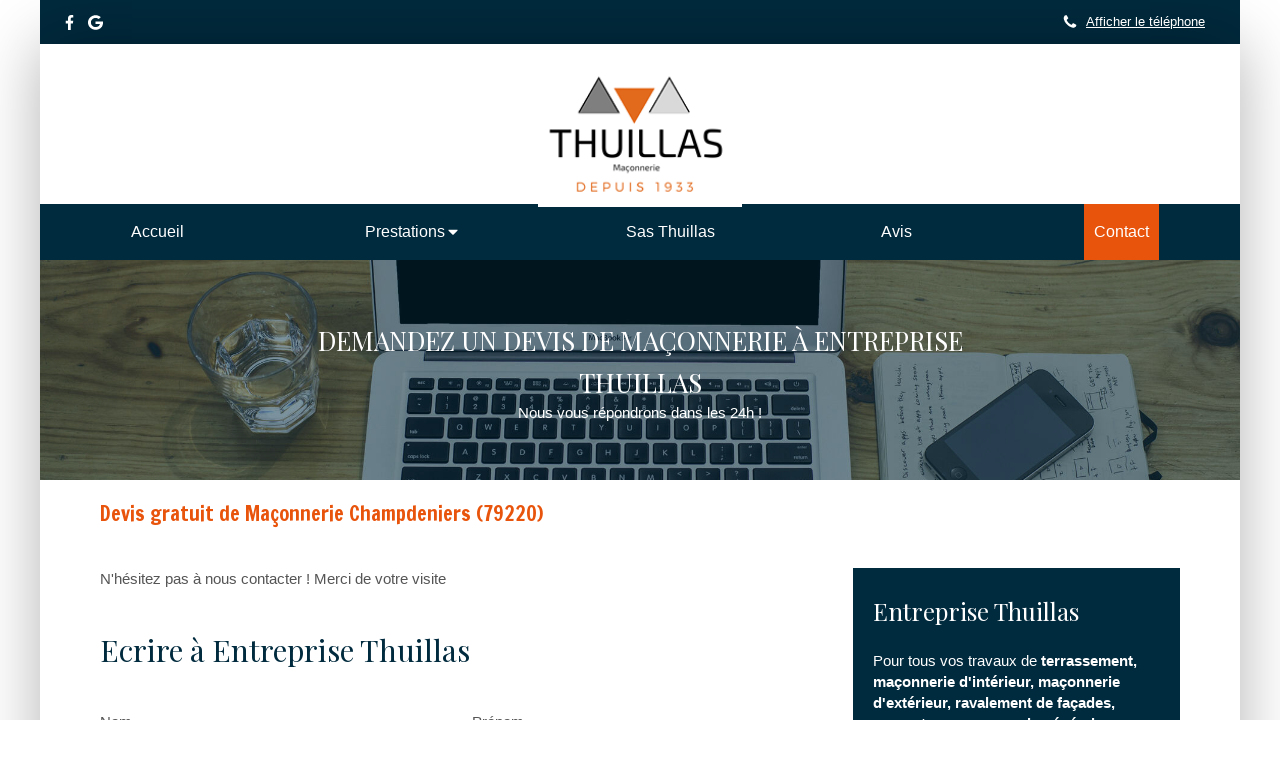

--- FILE ---
content_type: text/html; charset=utf-8
request_url: https://www.maconnerie-thuillas.com/contact-devis-gratuit-macon-champdeniers-79220
body_size: 11355
content:
<!DOCTYPE html>
<html lang="fr-FR">
<head>
  <meta charset="utf-8">
  <meta http-equiv="X-UA-Compatible" content="IE=edge">
  <meta name="viewport" content="width=device-width, initial-scale=1.0, user-scalable=yes">
  <base href="//www.maconnerie-thuillas.com">
    <meta name="robots" content="index,follow">
    <link rel="canonical" href="https://www.maconnerie-thuillas.com/contact-devis-gratuit-macon-champdeniers-79220"/>
  <link rel="shortcut icon" type="image/x-icon" href="https://files.sbcdnsb.com/images/brand/1763627012/1/default_favicon/favicon1.png" />
  <title>Devis gratuit Maçonnerie Champdeniers-Saint-Denis | Sarl Thuillas</title>
  <meta property="og:type" content="website">
  <meta property="og:url" content="https://www.maconnerie-thuillas.com/contact-devis-gratuit-macon-champdeniers-79220">
  <meta property="og:title" content="Devis gratuit Maçonnerie Champdeniers-Saint-Denis | Sarl Thuillas">
  <meta property="twitter:card" content="summary">
  <meta property="twitter:title" content="Devis gratuit Maçonnerie Champdeniers-Saint-Denis | Sarl Thuillas">
  <meta name="description" content="">
  <meta property="og:description" content="">
  <meta property="twitter:description" content="">
  
        
      <link rel="preload" href="https://files.sbcdnsb.com/images/2jfisap49rtu/content/1493024797/234945/1000/03c92fef3c6a2f9fc7da20170424-80254-eztz9s.jpeg" as="image" media="(max-width: 992px)"><link rel="preload" href="https://files.sbcdnsb.com/images/2jfisap49rtu/content/1493024797/234945/1200/03c92fef3c6a2f9fc7da20170424-80254-eztz9s.jpeg" as="image" media="(max-width: 1199px)"><link rel="preload" href="https://files.sbcdnsb.com/images/2jfisap49rtu/content/1493024797/234945/2000/03c92fef3c6a2f9fc7da20170424-80254-eztz9s.jpeg" as="image" media="(min-width: 1200px)">      
      <link rel="preload" href="https://files.sbcdnsb.com/images/2jfisap49rtu/content/1493024797/234945/1000/03c92fef3c6a2f9fc7da20170424-80254-eztz9s.jpeg" as="image" media="(max-width: 992px)"><link rel="preload" href="https://files.sbcdnsb.com/images/2jfisap49rtu/content/1493024797/234945/1200/03c92fef3c6a2f9fc7da20170424-80254-eztz9s.jpeg" as="image" media="(max-width: 1199px)"><link rel="preload" href="https://files.sbcdnsb.com/images/2jfisap49rtu/content/1493024797/234945/2000/03c92fef3c6a2f9fc7da20170424-80254-eztz9s.jpeg" as="image" media="(min-width: 1200px)">

  <link rel="stylesheet" href="https://assets.sbcdnsb.com/assets/application-e9a15786.css" media="all" />
  <link rel="stylesheet" href="https://assets.sbcdnsb.com/assets/app_visitor-edb3d28a.css" media="all" />
  <link rel="stylesheet" href="https://assets.sbcdnsb.com/assets/tool/visitor/elements/manifests/form-7d3b3382.css" media="all" /><link rel="stylesheet" href="https://assets.sbcdnsb.com/assets/tool/visitor/elements/manifests/content_box-206ea9da.css" media="all" />
  <link rel="stylesheet" href="https://assets.sbcdnsb.com/assets/themes/desktop/2/css/visitor-487ed337.css" media="all" />
  <link rel="stylesheet" href="https://assets.sbcdnsb.com/assets/themes/mobile/0/css/visitor-7e19ac25.css" media="only screen and (max-width: 992px)" />
  <link rel="stylesheet" media="all" href="/site/2jfisap49rtu/styles/1768320528/dynamic-styles.css">
  <link rel="stylesheet" media="all" href="/styles/pages/98910/1724685446/containers-specific-styles.css">
  <meta name="csrf-param" content="authenticity_token" />
<meta name="csrf-token" content="LAWdrSSSO4NQgLYN4cR1L5w0N48mkzT09E0CBqvNIIK7XhGLhin7kK50fceFLcA3imi2bQamvLna-VqKwQtcGg" />
  <script>
    var _paq = window._paq = window._paq || [];
    _paq.push(['trackPageView']);
    (function() {
      var u="//mtm.sbcdnsb.com/";
      _paq.push(['setTrackerUrl', u+'matomo.php']);
      _paq.push(['setSiteId', "652"]);
      var d=document, g=d.createElement('script'), s=d.getElementsByTagName('script')[0];
      g.type='text/javascript'; g.async=true; g.src=u+'matomo.js'; s.parentNode.insertBefore(g,s);
    })();
  </script>
  <script>
  void 0 === window._axcb && (window._axcb = []);
  window._axcb.push(function(axeptio) {
      axeptio.on("cookies:complete", function(choices) {
          if(choices.google_analytics) {
            (function(i,s,o,g,r,a,m){i['GoogleAnalyticsObject']=r;i[r]=i[r]||function(){
            (i[r].q=i[r].q||[]).push(arguments)},i[r].l=1*new Date();a=s.createElement(o),
            m=s.getElementsByTagName(o)[0];a.async=1;a.src=g;m.parentNode.insertBefore(a,m)
            })(window,document,'script','//www.google-analytics.com/analytics.js','ga');

            ga('create', 'UA-99162308-5', {'cookieExpires': 31536000,'cookieUpdate': 'false'});
            ga('send', 'pageview');
          }
      })
  })
  </script>
  
  
  
  <script>window.Deferred=function(){var e=[],i=function(){if(window.jQuery&&window.jQuery.ui)for(;e.length;)e.shift()(window.jQuery);else window.setTimeout(i,250)};return i(),{execute:function(i){window.jQuery&&window.jQuery.ui?i(window.jQuery):e.push(i)}}}();</script>
  <script type="application/ld+json">
    {"@context":"https://schema.org","@type":"WebSite","name":"SAS Thuillas","url":"https://www.maconnerie-thuillas.com/contact-devis-gratuit-macon-champdeniers-79220"}
  </script>
  <script type="application/ld+json">
    {"@context":"https://schema.org","@type":"HomeAndConstructionBusiness","@id":"https://schema.org/HomeAndConstructionBusiness/canbntLO0c","name":"SAS Thuillas","legalName":"SAS Thuillas","url":"https://www.maconnerie-thuillas.com","sameAs":["https://www.facebook.com/maconneriethuillas79/?ref=settings","https://g.page/maconneriethuillas79?share"],"address":{"@type":"PostalAddress","@id":"https://schema.org/address/canbntLO0c","addressLocality":"Champdeniers","postalCode":"79220","streetAddress":"ZAE de Montplaisir"},"telephone":"+33549258499","image":"https://files.sbcdnsb.com/images/2jfisap49rtu/businesses/1656077139/c3d2bd7ec35fb2b47c7620170424-2278808-1mfvw8r.png","logo":{"@type":"ImageObject","url":"https://files.sbcdnsb.com/images/2jfisap49rtu/businesses/1656077139/c3d2bd7ec35fb2b47c7620170424-2278808-1mfvw8r.png","inLanguage":"fr-FR","datePublished":"2020-03-22","contentSize":9007,"width":"200.0","height":"150.0"},"openingHours":["Mo-Fr 08:30-16:30"],"taxID":"393523154"}
  </script>
</head>
<body class="view-visitor theme_boxed menu_fixed has_header1 has_header2 has_header2_simple has_no_aside has_footer lazyload has_top_bar top_bar_size_normal top_bar_fixed ">
    <script>
      function loadAdwordsConversionAsyncScript() {
        var el = document.createElement('script');
        el.setAttribute('type', "text/javascript");
        el.setAttribute('src', '//www.googleadservices.com/pagead/conversion_async.js');
        document.body.append(el);
      }

      void 0 === window._axcb && (window._axcb = []);
      window._axcb.push(function(axeptio) {
        axeptio.on("cookies:complete", function(choices) {
          if(choices.google_remarketing) {
            loadAdwordsConversionAsyncScript();
          }
        });
      });
    </script>
  <div id="body-container">
    
    
    
    
<div id="mobile-wrapper" class="sb-hidden-md sb-hidden-lg">
  <div class="sb-bloc">
    <div id="container_3505750_inner" class="sb-bloc-inner container_3505750_inner">
      
      <div class="header-mobile sb-row">
        <button class="menu-mobile-button menu-mobile-button-open"><span class="svg-container"><svg xmlns="http://www.w3.org/2000/svg" viewBox="0 0 1792 1792"><path d="M1664 1344v128q0 26-19 45t-45 19h-1408q-26 0-45-19t-19-45v-128q0-26 19-45t45-19h1408q26 0 45 19t19 45zm0-512v128q0 26-19 45t-45 19h-1408q-26 0-45-19t-19-45v-128q0-26 19-45t45-19h1408q26 0 45 19t19 45zm0-512v128q0 26-19 45t-45 19h-1408q-26 0-45-19t-19-45v-128q0-26 19-45t45-19h1408q26 0 45 19t19 45z" /></svg></span></button>
        <div class="header-mobile-logo pull-left">
          <div id="container_3505749" class="sb-bloc sb-bloc-level-3 header1-logo bloc-element-image  " style="padding: 10px 10px 10px 10px;"><div id="container_3505749_inner" style="" class="sb-bloc-inner container_3505749_inner"><div id="element-image-71312" class="element element-image sb-vi-text-center" data-id="71312">

  <div class="element-image-container redirect_with_no_text" style="">


      <a title="Maçon à Champdeniers-Saint-Denis | Sarl Thuillas" href="/">
        
<script type="application/ld+json">{"@context":"https://schema.org","@type":"ImageObject","url":"https://files.sbcdnsb.com/images/2jfisap49rtu/content/1531823792/234299/c3d2bd7ec35fb2b47c7620170424-2278808-1mfvw8r.png","name":"c3d2bd7ec35fb2b47c7620170424-2278808-1mfvw8r","datePublished":"2017-04-24","width":"200","height":"150","caption":"SAS Thuillas","inLanguage":"fr-FR"}</script>

  <img width="200" height="150" class="sb-vi-img-responsive img-query" alt="SAS Thuillas" src="data:image/svg+xml,%3Csvg%20xmlns=&#39;http://www.w3.org/2000/svg&#39;%20viewBox=&#39;0%200%20200%20150&#39;%3E%3C/svg%3E" data-src="https://files.sbcdnsb.com/images/2jfisap49rtu/content/1531823792/234299/100/c3d2bd7ec35fb2b47c7620170424-2278808-1mfvw8r.png" data-srcset="https://files.sbcdnsb.com/images/2jfisap49rtu/content/1531823792/234299/100/c3d2bd7ec35fb2b47c7620170424-2278808-1mfvw8r.png 100w, https://files.sbcdnsb.com/images/2jfisap49rtu/content/1531823792/234299/200/c3d2bd7ec35fb2b47c7620170424-2278808-1mfvw8r.png 200w" data-sizes="100px" />


</a>

  </div>
</div></div></div>
        </div>
        <div class="clearfix"></div>
        <div class="header-mobile-phone element-link">
        <a class="sb-vi-btn skin_2 sb-vi-btn-lg sb-vi-btn-block" href="tel:0549258499">
          <span><i class="fa fa-phone fa-fw"></i> Appeler</span>
</a>        </div>
      </div>
      <div class="menu-mobile">
        <button class="menu-mobile-button menu-mobile-button-close animated slideInRight" aria-label="mobile-menu-button"><span class="svg-container"><svg xmlns="http://www.w3.org/2000/svg" viewBox="0 0 1792 1792"><path d="M1490 1322q0 40-28 68l-136 136q-28 28-68 28t-68-28l-294-294-294 294q-28 28-68 28t-68-28l-136-136q-28-28-28-68t28-68l294-294-294-294q-28-28-28-68t28-68l136-136q28-28 68-28t68 28l294 294 294-294q28-28 68-28t68 28l136 136q28 28 28 68t-28 68l-294 294 294 294q28 28 28 68z" /></svg></span></button>
        <ul class="mobile-menu-tabs">

    <li class="menu-mobile-element  ">


        <a class="menu-tab-element content-link" href="/">
          
          <span class="tab-content">Accueil</span>
</a>


    </li>


    <li class="menu-mobile-element menu-mobile-element-with-subfolder ">

        <div class="menu-tab-element element element-folder">
          <button class="folder-label-opener">
            <span class="open-icon"><svg version="1.1" xmlns="http://www.w3.org/2000/svg" xmlns:xlink="http://www.w3.org/1999/xlink" x="0px" y="0px"
	 viewBox="0 0 500 500" style="enable-background:new 0 0 500 500;" xml:space="preserve">
      <style type="text/css">.st0{fill:none;stroke:#000000;stroke-width:30;stroke-miterlimit:10;}</style>
      <g><line class="st0" x1="-1" y1="249.5" x2="500" y2="249.5"/></g>
      <g><line class="st0" x1="249.5" y1="0" x2="249.5" y2="499"/></g>
    </svg></span>
            <span class="close-icon" style="display: none;"><svg version="1.1" xmlns="http://www.w3.org/2000/svg" xmlns:xlink="http://www.w3.org/1999/xlink" x="0px" y="0px"
	 viewBox="0 0 500 500" style="enable-background:new 0 0 500 500;" xml:space="preserve">
      <style type="text/css">.st0{fill:none;stroke:#000000;stroke-width:30;stroke-miterlimit:10;}</style>
      <g><line class="st0" x1="-1" y1="249.5" x2="500" y2="249.5"/></g>
    </svg></span>
          </button>

          
          <span class="tab-content">Prestations</span>
        </div>

        <ul class="mobile-menu-tabs">

    <li class="menu-mobile-element  ">


        <a class="menu-tab-element content-link" href="/maconnerie-gros-oeuvre-macon-champdeniers-79220">
          
          <span class="tab-content">Maçonnerie gros oeuvre</span>
</a>


    </li>


    <li class="menu-mobile-element  ">


        <a class="menu-tab-element content-link" href="/maconnerie-exterieure-maconnerie-generale-gros-oeuvre-macon-champdeniers-saint-denis-79220">
          
          <span class="tab-content">Maçonnerie extérieure</span>
</a>


    </li>


    <li class="menu-mobile-element  ">


        <a class="menu-tab-element content-link" href="/maconnerie-interieure-maconnerie-generale-gros-oeuvre-macon-champdeniers-79220">
          
          <span class="tab-content">Maçonnerie intérieure</span>
</a>


    </li>


    <li class="menu-mobile-element  ">


        <a class="menu-tab-element content-link" href="/couverture-toiture-isolation-couvreur-champdeniers-79220">
          
          <span class="tab-content">Couverture</span>
</a>


    </li>


    <li class="menu-mobile-element  ">


        <a class="menu-tab-element content-link" href="/ravalement-facade-champdeniers-79220">
          
          <span class="tab-content">Ravalement de façade</span>
</a>


    </li>


    <li class="menu-mobile-element  ">


        <a class="menu-tab-element content-link" href="/terrassement-terrassier-champdeniers-79220">
          
          <span class="tab-content">Terrassement</span>
</a>


    </li>


    <li class="menu-mobile-element  ">


        <a class="menu-tab-element content-link" href="/maconnerie-generale-macon-champdeniers-79220">
          
          <span class="tab-content">Maçonnerie générale</span>
</a>


    </li>


    <li class="menu-mobile-element  ">


        <a class="menu-tab-element content-link" href="/construction-terrasse-traditionnelle-macon-champdeniers-79220">
          
          <span class="tab-content">Terrasse traditionnelle</span>
</a>


    </li>


    <li class="menu-mobile-element  ">


        <a class="menu-tab-element content-link" href="/assainissement-champdeniers-79220">
          
          <span class="tab-content">Assainissement</span>
</a>


    </li>

</ul>


    </li>


    <li class="menu-mobile-element  ">


        <a class="menu-tab-element content-link" href="/presentation-sarl-thuillas-maconnerie-champdeniers-saint-denis-79220">
          
          <span class="tab-content">Sas Thuillas</span>
</a>


    </li>


    <li class="menu-mobile-element  ">


        <a class="menu-tab-element content-link" href="/avis-temoignages-clients-sarl-thuillas-maconnerie-champdeniers-79220">
          
          <span class="tab-content">Avis</span>
</a>


    </li>


    <li class="menu-mobile-element  selected">


        <a class="menu-tab-element content-link content-link-anchor" href="/contact-devis-gratuit-macon-champdeniers-79220#body-container">
          
          <span class="tab-content">Contact</span>
</a>


    </li>

</ul>

      </div>
</div>  </div>
</div>
<div class="sb-container-fluid" id="body-container-inner">
  
<div class="container-dark" id="top-bar">  <div id="top-bar-inner" class="clearfix hide-on-mobile normal-size">
    <div id="top-bar-inner-content">
      <div class="top-bar-items">
            <div id="top-bar-item-19292" class="top-bar-item top-bar-item-social left no-margin">
<div class="element element-social-links-group">
  <div class="link-buttons-skin-basic color-type-default">
    <a class="element-social-item element-social-facebook basic sb-vi-tooltip sb-vi-tooltip-bottom" title="Facebook" target="_blank" rel="me noopener" href="https://www.facebook.com/maconneriethuillas79/?ref=settings"><i><svg xmlns="http://www.w3.org/2000/svg" height="1em" viewBox="0 0 320 512"><path d="M279.14 288l14.22-92.66h-88.91v-60.13c0-25.35 12.42-50.06 52.24-50.06h40.42V6.26S260.43 0 225.36 0c-73.22 0-121.08 44.38-121.08 124.72v70.62H22.89V288h81.39v224h100.17V288z"/></svg></i></a>
    
    
    
    
    
    
    <a class="element-social-item element-social-google basic sb-vi-tooltip sb-vi-tooltip-bottom" title="Google MyBusiness" target="_blank" rel="me noopener" href="https://g.page/maconneriethuillas79?share"><i><svg xmlns="http://www.w3.org/2000/svg" height="1em" viewBox="0 0 488 512"><path d="M488 261.8C488 403.3 391.1 504 248 504 110.8 504 0 393.2 0 256S110.8 8 248 8c66.8 0 123 24.5 166.3 64.9l-67.5 64.9C258.5 52.6 94.3 116.6 94.3 256c0 86.5 69.1 156.6 153.7 156.6 98.2 0 135-70.4 140.8-106.9H248v-85.3h236.1c2.3 12.7 3.9 24.9 3.9 41.4z"/></svg></i></a>
    
    
    
    
    
    
    
    
    
    
    
    
    
    
    
  </div>
</div>
</div>
            <div id="top-bar-item-135164" class="top-bar-item top-bar-item-spacer hide-on-mobile right"><div class="top-bar-item-spacer-line">&nbsp;</div></div>
            <div id="top-bar-item-19293" class="top-bar-item top-bar-item-phone right top-bar-item-info"><div class="flex items-center"><span class="svg-container"><svg xmlns="http://www.w3.org/2000/svg" viewBox="0 0 1792 1792"><path d="M1600 1240q0 27-10 70.5t-21 68.5q-21 50-122 106-94 51-186 51-27 0-53-3.5t-57.5-12.5-47-14.5-55.5-20.5-49-18q-98-35-175-83-127-79-264-216t-216-264q-48-77-83-175-3-9-18-49t-20.5-55.5-14.5-47-12.5-57.5-3.5-53q0-92 51-186 56-101 106-122 25-11 68.5-21t70.5-10q14 0 21 3 18 6 53 76 11 19 30 54t35 63.5 31 53.5q3 4 17.5 25t21.5 35.5 7 28.5q0 20-28.5 50t-62 55-62 53-28.5 46q0 9 5 22.5t8.5 20.5 14 24 11.5 19q76 137 174 235t235 174q2 1 19 11.5t24 14 20.5 8.5 22.5 5q18 0 46-28.5t53-62 55-62 50-28.5q14 0 28.5 7t35.5 21.5 25 17.5q25 15 53.5 31t63.5 35 54 30q70 35 76 53 3 7 3 21z" /></svg></span> <span><span class="phone-links-conversion-wrapper"><a class="element-contact-link phone-number-link" href="tel:05 49 25 84 99">05 49 25 84 99</a><button class="element-contact-link phone-number-display-conversion-tracking " data-ajax-url="/api-website-feature/conversions/phone_number_display/create" data-conversion-options="{&quot;phoneNumber&quot;:&quot;05 49 25 84 99&quot;}">Afficher le téléphone</button></span></span></div></div>
      </div>
    </div>
  </div>
</div><div class="" id="wrapper-shadow"><div class="container-light" id="header1"><div class="sb-row sb-hidden-xs sb-hidden-sm"><div class="sb-col sb-col-sm"><div id="container_3505750" class="sb-bloc sb-bloc-level-3 resizable-y bloc-element-absolute-container mobile-adapt-height-to-content  " style="height: 160px;"><div id="container_3505750_inner" style="" class="sb-bloc-inner container_3505750_inner"><div class="element element-absolute-container"><div class="tree-container"><div id="container_3505749" class="sb-bloc-alignment-wrapper  sb-bloc-alignment-h-v sb-bloc-alignment-h-center sb-bloc-alignment-v-middle  "><div class="sb-bloc-alignment-sibling"></div><div class="sb-bloc sb-bloc-level-3 sb-bloc-position-absolute header1-logo bloc-element-image" style="--element-animated-columns-flex-basis:18.6364%;width: 18.6364%;top: 0.0%;left: 33.9091%;"><div id="container_3505749_inner" style="margin: 10px 10px 10px 10px;" class="sb-bloc-inner container_3505749_inner"><div id="element-image-71312" class="element element-image sb-vi-text-center" data-id="71312">

  <div class="element-image-container redirect_with_no_text" style="">


      <a title="Maçon à Champdeniers-Saint-Denis | Sarl Thuillas" href="/">
        
<script type="application/ld+json">{"@context":"https://schema.org","@type":"ImageObject","url":"https://files.sbcdnsb.com/images/2jfisap49rtu/content/1531823792/234299/c3d2bd7ec35fb2b47c7620170424-2278808-1mfvw8r.png","name":"c3d2bd7ec35fb2b47c7620170424-2278808-1mfvw8r","datePublished":"2017-04-24","width":"200","height":"150","caption":"SAS Thuillas","inLanguage":"fr-FR"}</script>

  <img srcset="https://files.sbcdnsb.com/images/2jfisap49rtu/content/1531823792/234299/100/c3d2bd7ec35fb2b47c7620170424-2278808-1mfvw8r.png 100w, https://files.sbcdnsb.com/images/2jfisap49rtu/content/1531823792/234299/200/c3d2bd7ec35fb2b47c7620170424-2278808-1mfvw8r.png 200w" width="200" height="150" class="sb-vi-img-responsive img-query" alt="SAS Thuillas" src="https://files.sbcdnsb.com/images/2jfisap49rtu/content/1531823792/234299/100/c3d2bd7ec35fb2b47c7620170424-2278808-1mfvw8r.png" />


</a>

  </div>
</div></div></div></div></div></div></div></div>
</div></div></div><div class="sb-hidden-xs sb-hidden-sm" id="menu"><div class="sb-row sb-hidden-xs sb-hidden-sm"><div class="sb-col sb-col-sm"><div id="container_3505744" class="sb-bloc sb-bloc-level-3 bloc-element-menu  " style=""><div class="element element-menu true text-only"><div class=" menu-horizontal">
<div class="menu-level-container menu-level-0">
  <ul class="menu-tabs sb-row media-query">

        <li class="menu-tab-container sb-col">
          <div class="menu-tab">
            

              <a class="menu-tab-element  link-text link-text-dark  content-link" title="Accueil" href="/">

                <span class="tab-content" style=''>

                    <span class="title">Accueil</span>
                </span>

</a>

          </div>
        </li>

        <li class="menu-tab-container sb-col">
          <div class="menu-tab">
            
              <div class="menu-tab-element element-folder  link-text link-text-dark">
                <span class="tab-content" style="">

                    <span class="title">Prestations</span>
                </span>

                <span class="tab-arrows">
                  <span class="caret-right"><span class="svg-container"><svg xmlns="http://www.w3.org/2000/svg" viewBox="0 0 1792 1792"><path d="M1152 896q0 26-19 45l-448 448q-19 19-45 19t-45-19-19-45v-896q0-26 19-45t45-19 45 19l448 448q19 19 19 45z" /></svg></span></span>
                  <span class="caret-down"><span class="svg-container"><svg xmlns="http://www.w3.org/2000/svg" viewBox="0 0 1792 1792"><path d="M1408 704q0 26-19 45l-448 448q-19 19-45 19t-45-19l-448-448q-19-19-19-45t19-45 45-19h896q26 0 45 19t19 45z" /></svg></span></span>
                </span>
              </div>

          </div>
            
<div class="menu-level-container menu-level-1">
  <ul class="menu-tabs sb-row media-query">

        <li class="menu-tab-container sb-col">
          <div class="menu-tab">
            

              <a class="menu-tab-element  link-text link-text-dark  content-link" title="Maçonnerie gros oeuvre" href="/maconnerie-gros-oeuvre-macon-champdeniers-79220">

                <span class="tab-content" style=''>

                    <span class="title">Maçonnerie gros oeuvre</span>
                </span>

</a>

          </div>
        </li>

        <li class="menu-tab-container sb-col">
          <div class="menu-tab">
            

              <a class="menu-tab-element  link-text link-text-dark  content-link" title="Maçonnerie extérieure" href="/maconnerie-exterieure-maconnerie-generale-gros-oeuvre-macon-champdeniers-saint-denis-79220">

                <span class="tab-content" style=''>

                    <span class="title">Maçonnerie extérieure</span>
                </span>

</a>

          </div>
        </li>

        <li class="menu-tab-container sb-col">
          <div class="menu-tab">
            

              <a class="menu-tab-element  link-text link-text-dark  content-link" title="Maçonnerie intérieure" href="/maconnerie-interieure-maconnerie-generale-gros-oeuvre-macon-champdeniers-79220">

                <span class="tab-content" style=''>

                    <span class="title">Maçonnerie intérieure</span>
                </span>

</a>

          </div>
        </li>

        <li class="menu-tab-container sb-col">
          <div class="menu-tab">
            

              <a class="menu-tab-element  link-text link-text-dark  content-link" title="Couverture" href="/couverture-toiture-isolation-couvreur-champdeniers-79220">

                <span class="tab-content" style=''>

                    <span class="title">Couverture</span>
                </span>

</a>

          </div>
        </li>

        <li class="menu-tab-container sb-col">
          <div class="menu-tab">
            

              <a class="menu-tab-element  link-text link-text-dark  content-link" title="Ravalement de façade" href="/ravalement-facade-champdeniers-79220">

                <span class="tab-content" style=''>

                    <span class="title">Ravalement de façade</span>
                </span>

</a>

          </div>
        </li>

        <li class="menu-tab-container sb-col">
          <div class="menu-tab">
            

              <a class="menu-tab-element  link-text link-text-dark  content-link" title="Terrassement" href="/terrassement-terrassier-champdeniers-79220">

                <span class="tab-content" style=''>

                    <span class="title">Terrassement</span>
                </span>

</a>

          </div>
        </li>

        <li class="menu-tab-container sb-col">
          <div class="menu-tab">
            

              <a class="menu-tab-element  link-text link-text-dark  content-link" title="Maçonnerie générale" href="/maconnerie-generale-macon-champdeniers-79220">

                <span class="tab-content" style=''>

                    <span class="title">Maçonnerie générale</span>
                </span>

</a>

          </div>
        </li>

        <li class="menu-tab-container sb-col">
          <div class="menu-tab">
            

              <a class="menu-tab-element  link-text link-text-dark  content-link" title="Terrasse traditionnelle" href="/construction-terrasse-traditionnelle-macon-champdeniers-79220">

                <span class="tab-content" style=''>

                    <span class="title">Terrasse traditionnelle</span>
                </span>

</a>

          </div>
        </li>

        <li class="menu-tab-container sb-col">
          <div class="menu-tab">
            

              <a class="menu-tab-element  link-text link-text-dark  content-link" title="Assainissement" href="/assainissement-champdeniers-79220">

                <span class="tab-content" style=''>

                    <span class="title">Assainissement</span>
                </span>

</a>

          </div>
        </li>
  </ul>
</div>

        </li>

        <li class="menu-tab-container sb-col">
          <div class="menu-tab">
            

              <a class="menu-tab-element  link-text link-text-dark  content-link" title="Sas Thuillas" href="/presentation-sarl-thuillas-maconnerie-champdeniers-saint-denis-79220">

                <span class="tab-content" style=''>

                    <span class="title">Sas Thuillas</span>
                </span>

</a>

          </div>
        </li>

        <li class="menu-tab-container sb-col">
          <div class="menu-tab">
            

              <a class="menu-tab-element  link-text link-text-dark  content-link" title="Avis" href="/avis-temoignages-clients-sarl-thuillas-maconnerie-champdeniers-79220">

                <span class="tab-content" style=''>

                    <span class="title">Avis</span>
                </span>

</a>

          </div>
        </li>

        <li class="menu-tab-container sb-col selected">
          <div class="menu-tab">
            

              <a class="menu-tab-element  link-text link-text-dark  content-link content-link-anchor" title="Contact" href="/contact-devis-gratuit-macon-champdeniers-79220#body-container">

                <span class="tab-content" style=''>

                    <span class="title">Contact</span>
                </span>

</a>

          </div>
        </li>
  </ul>
</div>
</div></div></div>
</div></div></div><div class="container-light" id="header2"><div id="container_3505922" class="sb-bloc sb-bloc-level-3 resizable-y bloc-element-absolute-container mobile-adapt-height-to-content  " style="height: 220px;"><div id="container_3505922_inner" style="" class="sb-bloc-inner container_3505922_inner container-dark bg-imaged background-color-before-c-6"><div class="element element-absolute-container"><div class="tree-container"><div id="container_3515785" class="sb-bloc-alignment-wrapper  sb-bloc-alignment-h-v sb-bloc-alignment-h-center sb-bloc-alignment-v-middle  "><div class="sb-bloc-alignment-sibling"></div><div class="sb-bloc sb-bloc-level-3 sb-bloc-position-absolute bloc-element-static-container" style="--element-animated-columns-flex-basis:60.0%;width: 60.0%;top: 5.0%;left: 5.0%;"><div id="container_3515785_inner" style="padding: 10px 10px 10px 10px;" class="sb-bloc-inner container_3515785_inner"><div class="element element-static-container"><div class="tree-container clearfix"><div id="container_3515781" class="sb-bloc sb-bloc-level-3 bloc-element-title  " style=""><div id="container_3515781_inner" style="" class="sb-bloc-inner container_3515781_inner sb-display-animated" data-animation-options="{&quot;type&quot;:&quot;fadeInDown&quot;,&quot;duration&quot;:500,&quot;delay&quot;:250}"><div class="element element-title sb-vi-text-center"><h2><span class="element-title-inner"><span style='font-size: 26px;'>DEMANDEZ UN DEVIS DE MAÇONNERIE À ENTREPRISE THUILLAS</span></span></h2></div></div></div><div id="container_3515784" class="sb-bloc sb-bloc-level-3 bloc-element-text  " style=""><div id="container_3515784_inner" style="" class="sb-bloc-inner container_3515784_inner sb-display-animated" data-animation-options="{&quot;type&quot;:&quot;fadeInUp&quot;,&quot;duration&quot;:500,&quot;delay&quot;:500}"><div class="element element-text displayed_in_1_column" spellcheck="true"><p style="text-align: center;">Nous vous répondrons dans les 24h !</p></div></div></div></div></div></div></div></div></div></div></div></div>
</div><div class="container-light sb-row sb-row-custom media-query" id="center"><div class="sb-col sb-col-sm" id="center_inner_wrapper"><div class="" id="h1">
<div class="sb-bloc">

  <div class="sb-bloc-inner">
    <h1>Devis gratuit de Maçonnerie Champdeniers (79220)</h1>
  </div>
</div></div><div class="" id="center_inner"><div class="sections-container"><section class=" section tree-container" id="section-n-2_232973" >
<div class="sb-bloc-inner container_3515810_inner" id="container_3515810_inner" style="padding: 10px 10px 10px 10px;"><div class="subcontainers"><div class="sb-bloc sb-bloc-level-1"><div class="sb-row sb-row-custom subcontainers media-query columns-gutter-size-20"><div class="sb-bloc sb-bloc-level-2 sb-col sb-col-sm" style="--element-animated-columns-flex-basis:66.6667%;width: 66.6667%;"><div class="subcontainers"><div id="container_3515813" class="sb-bloc sb-bloc-level-3 bloc-element-text  " style="padding: 10px 10px 10px 10px;"><div class="element element-text displayed_in_1_column" spellcheck="true"><p>N'hésitez pas à nous contacter ! Merci de votre visite</p></div></div><div id="container_3515814" class="sb-bloc sb-bloc-level-3 bloc-element-title  " style="padding: 30px 10px 30px 10px;"><div class="element element-title"><h2><span class="element-title-inner">Ecrire à Entreprise Thuillas</span></h2></div></div><div id="container_3515815" class="sb-bloc sb-bloc-level-3 bloc-element-form-standard  " style="padding: 10px 10px 10px 10px;"><div id="element-form-standard-12127" class="element element-form-standard sb-vi-text-right element-form" data-id="12127" data-loading-text="Envoi...">
  <form class="sb-vi-form" id="new_form_submission" action="/api-website-feature/content-forms/5884/form-submissions" accept-charset="UTF-8" method="post"><input type="hidden" name="authenticity_token" value="UF1Is3OnFqGQJ5xusUy7bq3Dqx80ZIK1sMTPobiT4G61tql76dhdZrGXjnqFHMZM9x17VZE8MyaXXR7LDhzQTw" autocomplete="off" />
    <input type="hidden" name="locale" id="element-form-standard-12127-locale" value="fr" autocomplete="off" />
    <input value="98910" autocomplete="off" type="hidden" name="form_submission[page_id]" id="form_submission_page_id" />
    <input autocomplete="off" type="hidden" name="form_submission[popup_id]" id="form_submission_popup_id" />
    <input value="12127" autocomplete="off" type="hidden" name="form_submission[element_form_id]" id="form_submission_element_form_id" />


    <div class="form-body sb-row media-query with-padding sb-vi-text-left">
<div class="form-one-object sb-col sb-col-xs sb-col-xs-6" id="form-one-object-32584">
  <div class="sb-vi-form-group ">
    <label class="" for=form_12127_object_32584_input_32355>
      Nom
    </label>
    <div class="">
      <input type="text" class="sb-vi-form-input sb-vi-input-text" value="" name="form_submission[submission_data][5831f2f8a6c30f95e47c]" id="form_12127_object_32584_input_32355" placeholder="">
    </div>
  </div>
</div>
<div class="form-one-object sb-col sb-col-xs sb-col-xs-6" id="form-one-object-32585">
  <div class="sb-vi-form-group ">
    <label class="" for=form_12127_object_32585_input_32356>
      Prénom
    </label>
    <div class="">
      <input type="text" class="sb-vi-form-input sb-vi-input-text" value="" name="form_submission[submission_data][90635e3d5aec965a9e81]" id="form_12127_object_32585_input_32356" placeholder="">
    </div>
  </div>
</div>
<div class="form-one-object sb-col sb-col-xs sb-col-xs-6" id="form-one-object-32586">
  <div class="sb-vi-form-group ">
    <label class="" for=form_12127_object_32586_input_32357>
      Email
    </label>
    <div class="">
      <input type="email" class="sb-vi-form-input sb-vi-input-email" value="" name="form_submission[submission_data][0a4a20e210c7ee0bd509]" id="form_12127_object_32586_input_32357" placeholder="">
    </div>
  </div>
</div>
<div class="form-one-object sb-col sb-col-xs sb-col-xs-6" id="form-one-object-32587">
  <div class="sb-vi-form-group ">
    <label class="" for=form_12127_object_32587_input_32358>
      Téléphone
    </label>
    <div class="">
      <input type="tel" class="sb-vi-form-input sb-vi-input-tel" value="" name="form_submission[submission_data][11ba258d97ab262574a8]" id="form_12127_object_32587_input_32358" placeholder="">
    </div>
  </div>
</div>
<div class="form-one-object sb-col sb-col-xs sb-col-xs-12" id="form-one-object-32588">
  <div class="sb-vi-form-group ">
    <label class="" for=form_12127_object_32588_input_32359>
      Sujet
    </label>
    <div class="">
      <input type="text" class="sb-vi-form-input sb-vi-input-text" value="" name="form_submission[submission_data][c9f365a637fdb933e013]" id="form_12127_object_32588_input_32359" placeholder="">
    </div>
  </div>
</div>
<div class="form-one-object sb-col sb-col-xs sb-col-xs-12" id="form-one-object-32589">
  <div class="sb-vi-form-group ">
    <label class="" for=form_12127_object_32589_input_32360>
      Message
    </label>
    <div class="">
      <textarea class="sb-vi-form-input sb-vi-input-textarea" name="form_submission[submission_data][c56a8c34ef47b2e105e0]" id="form_12127_object_32589_input_32360" placeholder=""></textarea>
    </div>
  </div>
</div>
      <div class="sb-col">
        <div class="sb-vi-form-group-checkbox">
</div>
      </div>
    </div>
    <div class="form-header">
      <div class="element-link element-form-submit-button">
        <button type="submit" class=" sb-vi-btn sb-vi-btn-md skin_1"><span>Envoyer</span></button>
      </div>
    </div>
    <div class="sb-vi-ajax-callback success sb-vi-text-center">
      <div class="ajax-callback-content">
        <span class="svg-container"><svg xmlns="http://www.w3.org/2000/svg" viewBox="0 0 1792 1792"><path d="M1671 566q0 40-28 68l-724 724-136 136q-28 28-68 28t-68-28l-136-136-362-362q-28-28-28-68t28-68l136-136q28-28 68-28t68 28l294 295 656-657q28-28 68-28t68 28l136 136q28 28 28 68z" /></svg></span>
        <p>Envoyé !</p>
      </div>
    </div>
    <div class="sb-vi-ajax-callback server-error sb-vi-text-center">
      <div class="ajax-callback-content">
        <span class="svg-container"><svg xmlns="http://www.w3.org/2000/svg" viewBox="0 0 1792 1792"><path d="M1490 1322q0 40-28 68l-136 136q-28 28-68 28t-68-28l-294-294-294 294q-28 28-68 28t-68-28l-136-136q-28-28-28-68t28-68l294-294-294-294q-28-28-28-68t28-68l136-136q28-28 68-28t68 28l294 294 294-294q28-28 68-28t68 28l136 136q28 28 28 68t-28 68l-294 294 294 294q28 28 28 68z" /></svg></span>
        <p>Erreur serveur</p>
      </div>
    </div>
</form></div></div></div></div><div class="sb-bloc sb-bloc-level-2 sb-col sb-col-sm" style="--element-animated-columns-flex-basis:33.3333%;width: 33.3333%;"><div class="subcontainers"><div id="container_3515817" class="sb-bloc sb-bloc-level-3 bloc-element-static-container  " style="padding: 10px 10px 10px 30px;"><div id="container_3515817_inner" style="padding: 10px 10px 10px 10px;" class="sb-bloc-inner container_3515817_inner container-dark background-color-before-c-6"><div class="element element-static-container"><div class="tree-container clearfix"><div id="container_3515789" class="sb-bloc sb-bloc-level-3 bloc-element-title  " style="padding: 10px 10px 10px 10px;"><div class="element element-title"><h2><span class="element-title-inner"><span style='font-size: 24px;'>Entreprise Thuillas</span></span></h2></div></div><div id="container_3515792" class="sb-bloc sb-bloc-level-3 bloc-element-text  " style="padding: 10px 10px 10px 10px;"><div class="element element-text displayed_in_1_column" spellcheck="true"><p>Pour tous vos travaux de <b>terrassement, maçonnerie d'intérieur, maçonnerie d'extérieur, ravalement de façades, couverture, maçonnerie générale , construction de terrasse traditionnelle, maçonnerie gros oeuvre, assainissement général</b> à <b>Champdeniers</b>et dans tout le département de Deux-Sèvres, faites nous part de vos projets !</p>

<p>Certifié <b>Maître Artisan, Handibat, RGE Qualibat, Silverbat et CIP Capeb.</b></p></div></div></div></div></div></div><div id="container_3515818" class="sb-bloc sb-bloc-level-3 bloc-element-static-container  " style="padding: 10px 10px 10px 30px;"><div id="container_3515818_inner" style="padding: 10px 10px 10px 10px;" class="sb-bloc-inner container_3515818_inner container-dark background-color-before-c-6"><div class="element element-static-container"><div class="tree-container clearfix"><div id="container_3515796" class="sb-bloc sb-bloc-level-3 bloc-element-title  " style="padding: 10px 10px 10px 10px;"><div class="element element-title"><h2><span class="element-title-inner"><span style='font-size: 24px;'>Contacter l'entreprise Thuillas</span></span></h2></div></div><div id="container_3515799" class="sb-bloc sb-bloc-level-3 bloc-element-contact  " style="padding: 10px 10px 10px 10px;"><div id="container_3515799_inner" style="padding: 5px 5px 5px 5px;border-top-right-radius: 4px;border-top-left-radius: 4px;border-bottom-right-radius: 4px;border-bottom-left-radius: 4px;" class="sb-bloc-inner container_3515799_inner container-dark background-color-before-c-2 border-radius"><div class="element element-contact contact-lg sb-vi-text-center element-contact-vertical"><div class="sb-row media-query">
    <div class="sb-col element-contact-item sb-col-sm-12">
      <div class="element-contact-telmob flex justify-start">
        
<p class="element-contact-text">
    <a class="element-contact-link phone-number-link" href="tel:0549258499">05 49 25 84 99</a>
</p>

      </div>
    </div>

<script type="application/ld+json">
  {"@context":"https://schema.org","@type":"HomeAndConstructionBusiness","@id":"https://schema.org/HomeAndConstructionBusiness/canbntLO0c","name":"SAS Thuillas","address":{"@type":"PostalAddress","@id":"https://schema.org/address/canbntLO0c","addressLocality":"Champdeniers","postalCode":"79220","streetAddress":"ZAE de Montplaisir"},"telephone":"+33549258499","image":"https://files.sbcdnsb.com/images/2jfisap49rtu/businesses/1656077139/c3d2bd7ec35fb2b47c7620170424-2278808-1mfvw8r.png","taxID":"393523154"}
</script></div></div></div></div></div></div></div></div><div id="container_3515819" class="sb-bloc sb-bloc-level-3 bloc-element-static-container  " style="padding: 10px 10px 10px 30px;"><div id="container_3515819_inner" style="padding: 10px 10px 10px 10px;" class="sb-bloc-inner container_3515819_inner container-dark background-color-before-c-6"><div class="element element-static-container"><div class="tree-container clearfix"><div id="container_3515803" class="sb-bloc sb-bloc-level-3 bloc-element-title  " style="padding: 10px 10px 10px 10px;"><div class="element element-title"><h2><span class="element-title-inner"><span style='font-size: 24px;'>Trouver Sas Thuillas</span></span></h2></div></div><div id="container_3515806" class="sb-bloc sb-bloc-level-3 bloc-element-contact  " style="padding: 10px 10px 10px 10px;"><div class="element element-contact contact-md element-contact-vertical"><div class="sb-row media-query">
<div class="sb-col element-contact-item sb-col-sm-12">
  <div class="element-contact-company-name flex justify-start">
      <span class="svg-container"><svg xmlns="http://www.w3.org/2000/svg" viewBox="0 0 1792 1792"><path d="M1472 992v480q0 26-19 45t-45 19h-384v-384h-256v384h-384q-26 0-45-19t-19-45v-480q0-1 .5-3t.5-3l575-474 575 474q1 2 1 6zm223-69l-62 74q-8 9-21 11h-3q-13 0-21-7l-692-577-692 577q-12 8-24 7-13-2-21-11l-62-74q-8-10-7-23.5t11-21.5l719-599q32-26 76-26t76 26l244 204v-195q0-14 9-23t23-9h192q14 0 23 9t9 23v408l219 182q10 8 11 21.5t-7 23.5z" /></svg></span>
    <p class="element-contact-text">
      SAS Thuillas
    </p>
  </div>
</div>
<div class="sb-col element-contact-item sb-col-sm-12">
  <div class="element-contact-adress flex justify-start">
    <span class="svg-container"><svg xmlns="http://www.w3.org/2000/svg" viewBox="0 0 1792 1792"><path d="M1152 640q0-106-75-181t-181-75-181 75-75 181 75 181 181 75 181-75 75-181zm256 0q0 109-33 179l-364 774q-16 33-47.5 52t-67.5 19-67.5-19-46.5-52l-365-774q-33-70-33-179 0-212 150-362t362-150 362 150 150 362z" /></svg></span>
  <p class="element-contact-text">
    <span>ZAE de Montplaisir</span><br/>
    
    <span>79220</span>
    <span>Champdeniers</span><br/>
    
    
  </p>
  </div>
</div>

<script type="application/ld+json">
  {"@context":"https://schema.org","@type":"HomeAndConstructionBusiness","@id":"https://schema.org/HomeAndConstructionBusiness/canbntLO0c","name":"SAS Thuillas","address":{"@type":"PostalAddress","@id":"https://schema.org/address/canbntLO0c","addressLocality":"Champdeniers","postalCode":"79220","streetAddress":"ZAE de Montplaisir"},"telephone":"+33549258499","image":"https://files.sbcdnsb.com/images/2jfisap49rtu/businesses/1656077139/c3d2bd7ec35fb2b47c7620170424-2278808-1mfvw8r.png","taxID":"393523154"}
</script></div></div></div><div id="container_3880654" class="sb-bloc sb-bloc-level-3 bloc-element-html  " style="padding: 10px 10px 10px 10px;"><div class="element element-html"><iframe src="https://www.google.com/maps/embed?pb=!1m14!1m8!1m3!1d10991.01387517522!2d-0.367164!3d46.473391!3m2!1i1024!2i768!4f13.1!3m3!1m2!1s0x0%3A0x1d680d345ae8289c!2sEntreprise+Thuillas+SARL!5e0!3m2!1sfr!2sfr!4v1495554845661" width="280" height="180" frameborder="0" style="border:0" allowfullscreen></iframe></div></div></div></div></div></div></div></div></div></div></div></div>

</section>
</div></div></div></div><div class="container-dark" id="footer"><div class="sections-container"><div class=" section tree-container" id="section-n-2_231996" >
<div class="sb-bloc-inner container_3505985_inner container-dark bg-imaged background-color-before-c-6" id="container_3505985_inner" style="padding: 20px 20px 20px 20px;" data-bg-992="https://files.sbcdnsb.com/images/2jfisap49rtu/content/1493023040/234309/1000/c9b1f5703956109d812920170424-2278808-ey4rvt.jpeg" data-bg-1199="https://files.sbcdnsb.com/images/2jfisap49rtu/content/1493023040/234309/1200/c9b1f5703956109d812920170424-2278808-ey4rvt.jpeg" data-bg-1200="https://files.sbcdnsb.com/images/2jfisap49rtu/content/1493023040/234309/2000/c9b1f5703956109d812920170424-2278808-ey4rvt.jpeg"><div class="subcontainers"><div class="sb-bloc sb-bloc-level-1"><div class="sb-row sb-row-custom subcontainers media-query columns-gutter-size-20"><div class="sb-bloc sb-bloc-level-2 sb-col sb-col-sm" style="--element-animated-columns-flex-basis:25.0%;width: 25.0%;"><div class="subcontainers"><div id="container_3505988" class="sb-bloc sb-bloc-level-3 bloc-element-text  " style="padding: 10px 20px 10px 20px;"><div class="element element-text sb-vi-mobile-text-center displayed_in_1_column" spellcheck="true"><p>© Sas Thuillas Champdeniers</p>

<p><b>Maçonnerie Deux-Sèvres (79)</b></p>

<p>Spécialiste en maçonnerie d'intérieur, maçonnerie d'extérieur, couverture, maçonnerie gros oeuvre, terrassement, construction de terrasse traditionnelle, maçonnerie générale , assainissement général, ravalement de façades</p></div></div><div id="container_3505989" class="sb-bloc sb-bloc-level-3 bloc-element-text  " style="padding: 10px 20px 10px 20px;"><div class="element element-text sb-vi-mobile-text-center displayed_in_1_column" spellcheck="true"><p>©2017 Sas Thuillas</p></div></div></div></div><div class="sb-bloc sb-bloc-level-2 sb-col sb-col-sm" style="--element-animated-columns-flex-basis:25.0%;width: 25.0%;"><div class="subcontainers"><div id="container_3505991" class="sb-bloc sb-bloc-level-3 bloc-element-menu  " style="padding: 10px 20px 10px 20px;"><div class="element element-menu sb-vi-mobile-text-center false text-only"><div class=" menu-vertical menu-tabs-links display-chevrons">
<div class="menu-level-container menu-level-0">
  <ul class="menu-tabs sb-row media-query">

        <li class="menu-tab-container sb-col sb-col-xxs-12 sb-col-xs-12 sb-col-sm-12">
          <div class="menu-tab">
            <span class="svg-container"><svg xmlns="http://www.w3.org/2000/svg" viewBox="0 0 320 512"><path d="M299.3 244.7c6.2 6.2 6.2 16.4 0 22.6l-192 192c-6.2 6.2-16.4 6.2-22.6 0s-6.2-16.4 0-22.6L265.4 256 84.7 75.3c-6.2-6.2-6.2-16.4 0-22.6s16.4-6.2 22.6 0l192 192z" /></svg></span>

              <a class="menu-tab-element  link-text link-text-dark  content-link" title="Sas Thuillas" href="/presentation-sarl-thuillas-maconnerie-champdeniers-saint-denis-79220">

                <span class="tab-content" style=''>

                    <span class="title">Sas Thuillas</span>
                </span>

</a>

          </div>
        </li>

        <li class="menu-tab-container sb-col sb-col-xxs-12 sb-col-xs-12 sb-col-sm-12">
          <div class="menu-tab">
            <span class="svg-container"><svg xmlns="http://www.w3.org/2000/svg" viewBox="0 0 320 512"><path d="M299.3 244.7c6.2 6.2 6.2 16.4 0 22.6l-192 192c-6.2 6.2-16.4 6.2-22.6 0s-6.2-16.4 0-22.6L265.4 256 84.7 75.3c-6.2-6.2-6.2-16.4 0-22.6s16.4-6.2 22.6 0l192 192z" /></svg></span>

              <a class="menu-tab-element  link-text link-text-dark  content-link" title="Avis" href="/avis-temoignages-clients-sarl-thuillas-maconnerie-champdeniers-79220">

                <span class="tab-content" style=''>

                    <span class="title">Avis</span>
                </span>

</a>

          </div>
        </li>

        <li class="menu-tab-container sb-col sb-col-xxs-12 sb-col-xs-12 sb-col-sm-12 selected">
          <div class="menu-tab">
            <span class="svg-container"><svg xmlns="http://www.w3.org/2000/svg" viewBox="0 0 320 512"><path d="M299.3 244.7c6.2 6.2 6.2 16.4 0 22.6l-192 192c-6.2 6.2-16.4 6.2-22.6 0s-6.2-16.4 0-22.6L265.4 256 84.7 75.3c-6.2-6.2-6.2-16.4 0-22.6s16.4-6.2 22.6 0l192 192z" /></svg></span>

              <a class="menu-tab-element  link-text link-text-dark  content-link content-link-anchor" title="Contact" href="/contact-devis-gratuit-macon-champdeniers-79220#body-container">

                <span class="tab-content" style=''>

                    <span class="title">Contact</span>
                </span>

</a>

          </div>
        </li>
  </ul>
</div>
</div></div></div></div></div><div class="sb-bloc sb-bloc-level-2 sb-col sb-col-sm" style="--element-animated-columns-flex-basis:25.0%;width: 25.0%;"><div class="subcontainers"><div id="container_3505993" class="sb-bloc sb-bloc-level-3 bloc-element-contact  " style="padding: 10px 20px 10px 20px;"><div class="element element-contact contact-md sb-vi-mobile-text-center element-contact-vertical"><div class="sb-row media-query">
<div class="sb-col element-contact-item sb-col-sm-12">
  <div class="element-contact-company-name flex justify-start">
      <span class="svg-container"><svg xmlns="http://www.w3.org/2000/svg" viewBox="0 0 1792 1792"><path d="M1472 992v480q0 26-19 45t-45 19h-384v-384h-256v384h-384q-26 0-45-19t-19-45v-480q0-1 .5-3t.5-3l575-474 575 474q1 2 1 6zm223-69l-62 74q-8 9-21 11h-3q-13 0-21-7l-692-577-692 577q-12 8-24 7-13-2-21-11l-62-74q-8-10-7-23.5t11-21.5l719-599q32-26 76-26t76 26l244 204v-195q0-14 9-23t23-9h192q14 0 23 9t9 23v408l219 182q10 8 11 21.5t-7 23.5z" /></svg></span>
    <p class="element-contact-text">
      SAS Thuillas
    </p>
  </div>
</div>
<div class="sb-col element-contact-item sb-col-sm-12">
  <div class="element-contact-adress flex justify-start">
    <span class="svg-container"><svg xmlns="http://www.w3.org/2000/svg" viewBox="0 0 1792 1792"><path d="M1152 640q0-106-75-181t-181-75-181 75-75 181 75 181 181 75 181-75 75-181zm256 0q0 109-33 179l-364 774q-16 33-47.5 52t-67.5 19-67.5-19-46.5-52l-365-774q-33-70-33-179 0-212 150-362t362-150 362 150 150 362z" /></svg></span>
  <p class="element-contact-text">
    <span>ZAE de Montplaisir</span><br/>
    
    <span>79220</span>
    <span>Champdeniers</span><br/>
    
    
  </p>
  </div>
</div>
    <div class="sb-col element-contact-item sb-col-sm-12">
      <div class="element-contact-telmob flex justify-start">
          <span class="svg-container"><svg xmlns="http://www.w3.org/2000/svg" viewBox="0 0 1792 1792"><path d="M1600 1240q0 27-10 70.5t-21 68.5q-21 50-122 106-94 51-186 51-27 0-53-3.5t-57.5-12.5-47-14.5-55.5-20.5-49-18q-98-35-175-83-127-79-264-216t-216-264q-48-77-83-175-3-9-18-49t-20.5-55.5-14.5-47-12.5-57.5-3.5-53q0-92 51-186 56-101 106-122 25-11 68.5-21t70.5-10q14 0 21 3 18 6 53 76 11 19 30 54t35 63.5 31 53.5q3 4 17.5 25t21.5 35.5 7 28.5q0 20-28.5 50t-62 55-62 53-28.5 46q0 9 5 22.5t8.5 20.5 14 24 11.5 19q76 137 174 235t235 174q2 1 19 11.5t24 14 20.5 8.5 22.5 5q18 0 46-28.5t53-62 55-62 50-28.5q14 0 28.5 7t35.5 21.5 25 17.5q25 15 53.5 31t63.5 35 54 30q70 35 76 53 3 7 3 21z" /></svg></span>
        
<p class="element-contact-text">
    <span class=" phone-links-conversion-wrapper" title="">
      <a class="element-contact-link phone-number-link" href="tel:0549258499">05 49 25 84 99</a>
      <button class="element-contact-link phone-number-display-conversion-tracking" data-ajax-url="/api-website-feature/conversions/phone_number_display/create" data-conversion-options="{&quot;phoneNumber&quot;:&quot;05 49 25 84 99&quot;,&quot;popupId&quot;:null}">
        Afficher le téléphone
      </button>
    </span>
</p>

      </div>
    </div>

<script type="application/ld+json">
  {"@context":"https://schema.org","@type":"HomeAndConstructionBusiness","@id":"https://schema.org/HomeAndConstructionBusiness/canbntLO0c","name":"SAS Thuillas","address":{"@type":"PostalAddress","@id":"https://schema.org/address/canbntLO0c","addressLocality":"Champdeniers","postalCode":"79220","streetAddress":"ZAE de Montplaisir"},"telephone":"+33549258499","image":"https://files.sbcdnsb.com/images/2jfisap49rtu/businesses/1656077139/c3d2bd7ec35fb2b47c7620170424-2278808-1mfvw8r.png","taxID":"393523154"}
</script></div></div></div><div id="container_3505994" class="sb-bloc sb-bloc-level-3 bloc-element-menu  " style="padding: 0px 20px 0px 20px;"><div class="element element-menu sb-vi-text-left sb-vi-mobile-text-center false text-only"><div class=" menu-vertical menu-tabs-links display-chevrons">
<div class="menu-level-container menu-level-0">
  <ul class="menu-tabs sb-row media-query">

        <li class="menu-tab-container sb-col sb-col-xxs-12 sb-col-xs-12 sb-col-sm-12">
          <div class="menu-tab">
            <span class="svg-container"><svg xmlns="http://www.w3.org/2000/svg" viewBox="0 0 320 512"><path d="M299.3 244.7c6.2 6.2 6.2 16.4 0 22.6l-192 192c-6.2 6.2-16.4 6.2-22.6 0s-6.2-16.4 0-22.6L265.4 256 84.7 75.3c-6.2-6.2-6.2-16.4 0-22.6s16.4-6.2 22.6 0l192 192z" /></svg></span>

              <a class="menu-tab-element  link-text link-text-dark  content-link" title="Plan du site" href="/plan-du-site">

                <span class="tab-content" style=''>

                    <span class="title">Plan du site</span>
                </span>

</a>

          </div>
        </li>

        <li class="menu-tab-container sb-col sb-col-xxs-12 sb-col-xs-12 sb-col-sm-12">
          <div class="menu-tab">
            <span class="svg-container"><svg xmlns="http://www.w3.org/2000/svg" viewBox="0 0 320 512"><path d="M299.3 244.7c6.2 6.2 6.2 16.4 0 22.6l-192 192c-6.2 6.2-16.4 6.2-22.6 0s-6.2-16.4 0-22.6L265.4 256 84.7 75.3c-6.2-6.2-6.2-16.4 0-22.6s16.4-6.2 22.6 0l192 192z" /></svg></span>

              <a class="menu-tab-element  link-text link-text-dark  content-link" title="Mentions légales" href="/mentions-legales">

                <span class="tab-content" style=''>

                    <span class="title">Mentions légales</span>
                </span>

</a>

          </div>
        </li>
  </ul>
</div>
</div></div></div></div></div><div class="sb-bloc sb-bloc-level-2 sb-col sb-col-sm" style="--element-animated-columns-flex-basis:25.0%;width: 25.0%;"><div class="subcontainers"><div id="container_3505996" class="sb-bloc sb-bloc-level-3 bloc-element-text  " style="padding: 10px 20px 10px 20px;"><div class="element element-text sb-vi-mobile-text-center displayed_in_1_column" spellcheck="true"><p>Maçonnerie gros oeuvre, maçonnerie d'extérieur, maçonnerie d'intérieur, couverture, ravalement de façades, terrassement, maçonnerie générale , construction de terrasse traditionnelle, assainissement général</p></div></div><div id="container_3505997" class="sb-bloc sb-bloc-level-3 bloc-element-link  " style="padding: 10px 20px 10px 20px;"><div class="element element-link link-md sb-vi-mobile-text-center">
  <a title="" class=" sb-vi-btn forced-color sb-vi-btn-sm skin_1 content-link content-link-anchor" href="/contact-devis-gratuit-macon-champdeniers-79220#body-container">

    <div class="content-container flex items-center">
      
      <span class="inner-text">Demander un devis</span>
      
    </div>


</a></div></div></div></div></div></div></div></div>

</div>
</div></div><div class="container-dark" id="subfooter"><div class="sb-row"><div class="sb-col sb-col-sm"><p class="subfooter-credits pull-left">
  <span class="subfooter-credits-white-space">
    <span>Création et référencement du site par Simplébo</span>
      <a class="logo-white-space" target="_blank" rel="noopener" href="https://www.simplebo.fr/creation-site-internet-professionnel?sbmcn=SB_RENVOI_SIP_SITES_CLIENTS_PAGE_SITE_INTERNET&amp;utm_campaign=SB_RENVOI_SIP_SITES_CLIENTS_PAGE_SITE_INTERNET&amp;utm_source=Simplébo&amp;utm_medium=Renvoi+-+Site+internet+public">
        <img  src="data:image/svg+xml,%3Csvg%20xmlns=&#39;http://www.w3.org/2000/svg&#39;%20viewBox=&#39;0%200%200%200&#39;%3E%3C/svg%3E" data-src="https://files.sbcdnsb.com/images/brand/1763627012/1/websites_subfooter_logo/logo-simplebo-agence-web.png" alt="Simplébo" height="20" width="88">
</a>  </span>
    <span class="subfooter-separator">&nbsp; | &nbsp;</span>
    <span class="subfooter-credits-business-provider">Ce site a été proposé par la <a href="http://www.capeb.fr">CAPEB</a></span>
</p>
      <p class="subfooter-connexion pull-right">
        <a target="_blank" href="https://compte.simplebo.net/sites-internet/mes-sites/_3pdnydavecCj-V2QYTYCg/tableau-de-bord?redirected_from=cms">Connexion</a>
      </p>
</div></div></div></div></div>
<button id="backtotop" title="Vers le haut de page">
  <span class="svg-container"><svg xmlns="http://www.w3.org/2000/svg" viewBox="0 0 1792 1792"><path d="M1675 971q0 51-37 90l-75 75q-38 38-91 38-54 0-90-38l-294-293v704q0 52-37.5 84.5t-90.5 32.5h-128q-53 0-90.5-32.5t-37.5-84.5v-704l-294 293q-36 38-90 38t-90-38l-75-75q-38-38-38-90 0-53 38-91l651-651q35-37 90-37 54 0 91 37l651 651q37 39 37 91z" /></svg></span>
</button>
<div class="pswp" tabindex="-1" role="dialog" aria-hidden="true">
  <div class="pswp__bg"></div>
  <div class="pswp__scroll-wrap">
    <div class="pswp__container">
      <div class="pswp__item"></div>
      <div class="pswp__item"></div>
      <div class="pswp__item"></div>
    </div>
    <div class="pswp__ui pswp__ui--hidden">
      <div class="pswp__top-bar">
        <div class="pswp__counter"></div>
        <button class="pswp__button pswp__button--close" title="Fermer (Esc)"></button>
        <button class="pswp__button pswp__button--share" title="Partager"></button>
        <button class="pswp__button pswp__button--fs" title="Plein écran"></button>
        <button class="pswp__button pswp__button--zoom" title="Zoomer"></button>
        <div class="pswp__preloader">
          <div class="pswp__preloader__icn">
            <div class="pswp__preloader__cut">
              <div class="pswp__preloader__donut"></div>
            </div>
          </div>
        </div>
      </div>
      <div class="pswp__share-modal pswp__share-modal--hidden pswp__single-tap">
        <div class="pswp__share-tooltip"></div> 
      </div>
      <button class="pswp__button pswp__button--arrow--left" title="Précédent">
      </button>
      <button class="pswp__button pswp__button--arrow--right" title="Suivant">
      </button>
      <div class="pswp__caption">
        <div class="pswp__caption__center" style="text-align: center;"></div>
      </div>
    </div>
  </div>
</div><div id="modal-video-player" class="video-player-background" style="display: none;">
  <div class="video-player-container">
    <div class="video-player-close">
      <button class="video-player-close-btn">
        <span class="svg-container"><svg xmlns="http://www.w3.org/2000/svg" viewBox="0 0 1792 1792"><path d="M1490 1322q0 40-28 68l-136 136q-28 28-68 28t-68-28l-294-294-294 294q-28 28-68 28t-68-28l-136-136q-28-28-28-68t28-68l294-294-294-294q-28-28-28-68t28-68l136-136q28-28 68-28t68 28l294 294 294-294q28-28 68-28t68 28l136 136q28 28 28 68t-28 68l-294 294 294 294q28 28 28 68z" /></svg></span>
      </button>
    </div>
    <div id="video-iframe-container"></div>
  </div>
</div>
  </div>
  <script src="https://assets.sbcdnsb.com/assets/app_main-cb5d75a1.js"></script>
  <script>
  assets = {
    modals: 'https://assets.sbcdnsb.com/assets/tool/admin/manifests/modals-6ca625b5.js',
    imageAssistant: 'https://assets.sbcdnsb.com/assets/tool/admin/manifests/image_assistant-5015181e.js',
    videoAssistant: 'https://assets.sbcdnsb.com/assets/tool/admin/manifests/video_assistant-838f1580.js',
    fileAssistant: 'https://assets.sbcdnsb.com/assets/tool/admin/manifests/file_assistant-67eee6be.js',
    albumAssistant: 'https://assets.sbcdnsb.com/assets/tool/admin/manifests/album_assistant-fdfc2724.js',
    plupload: 'https://assets.sbcdnsb.com/assets/plupload-f8f1109f.js',
    aceEditor: 'https://assets.sbcdnsb.com/assets/ace_editor-bf5bdb3c.js',
    ckeditor: 'https://assets.sbcdnsb.com/assets/ckeditor-19e2a584.js',
    selectize: 'https://assets.sbcdnsb.com/assets/selectize-5bfa5e6f.js',
    select2: 'https://assets.sbcdnsb.com/assets/select2-c411fdbe.js',
    photoswipe: 'https://assets.sbcdnsb.com/assets/photoswipe-c14ae63e.js',
    timepicker: 'https://assets.sbcdnsb.com/assets/timepicker-b89523a4.js',
    datepicker: 'https://assets.sbcdnsb.com/assets/datepicker-6ced026a.js',
    datetimepicker: 'https://assets.sbcdnsb.com/assets/datetimepicker-b0629c3c.js',
    slick: 'https://assets.sbcdnsb.com/assets/slick-b994256f.js',
    fleximages: 'https://assets.sbcdnsb.com/assets/fleximages-879fbdc9.js',
    imagesloaded: 'https://assets.sbcdnsb.com/assets/imagesloaded-712c44a9.js',
    masonry: 'https://assets.sbcdnsb.com/assets/masonry-94021a84.js',
    sharer: 'https://assets.sbcdnsb.com/assets/sharer-912a948c.js',
    fontAwesome4Icons: 'https://assets.sbcdnsb.com/assets/icons/manifests/font_awesome_4_icons-e9575670.css',
    fontAwesome6Icons: 'https://assets.sbcdnsb.com/assets/icons/manifests/font_awesome_6_icons-da40e1b8.css'
  }
</script>

  
  <script src="https://assets.sbcdnsb.com/assets/app_visitor-56fbed59.js"></script>
  <script src="https://assets.sbcdnsb.com/assets/tool/visitor/elements/components/form-68f30e63.js"></script>
  <script src="https://assets.sbcdnsb.com/assets/themes/desktop/2/js/visitor-d7bd8ffe.js"></script>
  <script src="https://assets.sbcdnsb.com/assets/themes/mobile/0/js/visitor-c3598278.js"></script>
  
  
  
  <script>
    appVisitor.config = {
      lazyloadEnabled: true,
      linkOpenConversionsTrackingEnabled: true,
      phoneNumberDisplayConversionsTrackingEnabled: true,
      toolConnexionBaseUrl: 'https://app.simplebo.net/site/2jfisap49rtu/authentification/sign_in?page=contact-devis-gratuit-macon-champdeniers-79220',
      analyticsEventsType: ""
    }
  </script>
    <script>
    window.axeptioSettings = {
      clientId: "67239c58901ff3b16a4b8f86",
      cookiesVersion: {
        type: "custom_function",
        config: {
          function: () => {
            console.log("document.documentElement.lang : " + document.documentElement.lang);
            return document.documentElement.lang;
          }
        },
        cases: {
          "en": "-en",
          "en-EN": "-en",
          "fr-FR": "RGPD-FR",
          default: "RGPD-FR",
        }
      }
    };

    (function(d, s) {
      var t = d.getElementsByTagName(s)[0], e = d.createElement(s);
      e.async = true; e.src = "//static.axept.io/sdk.js";
      t.parentNode.insertBefore(e, t);
    })(document, "script");
    </script>
  
  
</body>
</html>


--- FILE ---
content_type: text/css
request_url: https://www.maconnerie-thuillas.com/styles/pages/98910/1724685446/containers-specific-styles.css
body_size: 281
content:
.container_3505922_inner{background-repeat:no-repeat;-webkit-background-size:cover;-moz-background-size:cover;-o-background-size:cover;background-size:cover;background-position:center}@media (max-width: 992px){.container_3505922_inner{background-image:url(https://files.sbcdnsb.com/images/2jfisap49rtu/content/1493024797/234945/1000/03c92fef3c6a2f9fc7da20170424-80254-eztz9s.jpeg)}}@media (max-width: 1199px){.container_3505922_inner{background-image:url(https://files.sbcdnsb.com/images/2jfisap49rtu/content/1493024797/234945/1200/03c92fef3c6a2f9fc7da20170424-80254-eztz9s.jpeg)}}@media (min-width: 1200px){.container_3505922_inner{background-image:url(https://files.sbcdnsb.com/images/2jfisap49rtu/content/1493024797/234945/2000/03c92fef3c6a2f9fc7da20170424-80254-eztz9s.jpeg)}}.container_3505922_inner:before{content:"";position:absolute;top:0;bottom:0;left:0;right:0;opacity:0.5}.container_3515817_inner{position:relative}.container_3515817_inner:before{content:"";position:absolute;top:0;bottom:0;left:0;right:0;opacity:1.0}.container_3515818_inner{position:relative}.container_3515818_inner:before{content:"";position:absolute;top:0;bottom:0;left:0;right:0;opacity:0.9}.container_3515799_inner{position:relative}.container_3515799_inner:before{content:"";position:absolute;top:0;bottom:0;left:0;right:0;opacity:1.0;border-top-right-radius:4px;border-top-left-radius:4px;border-bottom-right-radius:4px;border-bottom-left-radius:4px}.container_3515819_inner{position:relative}.container_3515819_inner:before{content:"";position:absolute;top:0;bottom:0;left:0;right:0;opacity:1.0}.container_3505985_inner{position:relative}.container_3505985_inner{background-repeat:no-repeat;-webkit-background-size:cover;-moz-background-size:cover;-o-background-size:cover;background-size:cover;background-position:center}.container_3505985_inner{background-image:url(https://files.sbcdnsb.com/images/2jfisap49rtu/content/1493023040/234309/100/c9b1f5703956109d812920170424-2278808-ey4rvt.jpeg)}.container_3505985_inner:before{content:"";position:absolute;top:0;bottom:0;left:0;right:0;opacity:0.9}
